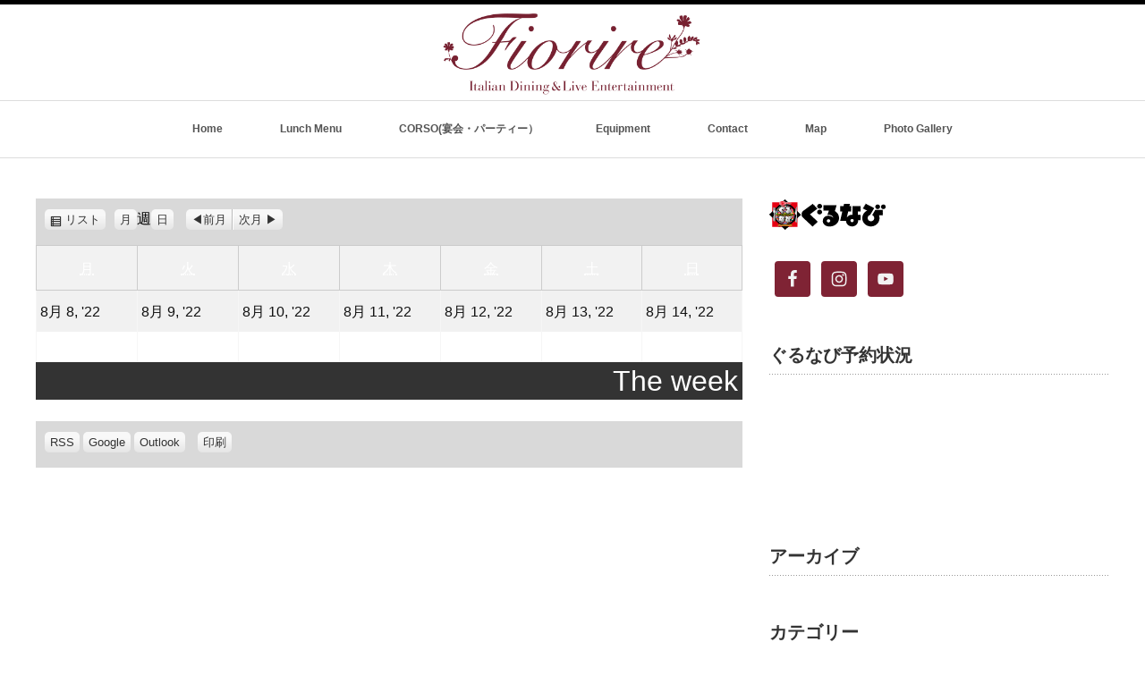

--- FILE ---
content_type: text/html; charset=UTF-8
request_url: https://fiorire.tokyo/my-calendar/?time=week&dy=08&month=08&yr=2022&cid=mc-30c031f3e51e7c50e805261ec0b01b82
body_size: 50311
content:
<!DOCTYPE html PUBLIC "-//W3C//DTD XHTML 1.1//EN" "http://www.w3.org/TR/xhtml11/DTD/xhtml11.dtd">
<!--[if lt IE 9]><html xmlns="http://www.w3.org/1999/xhtml" class="ie"><![endif]-->
<!--[if (gt IE 9)|!(IE)]><!--><html xmlns="http://www.w3.org/1999/xhtml"><!--<![endif]-->
<head profile="http://gmpg.org/xfn/11">
<meta http-equiv="Content-Type" content="text/html; charset=UTF-8" />
<meta http-equiv="X-UA-Compatible" content="IE=edge,chrome=1" />
<meta name="viewport" content="width=device-width" />

<meta name="description" content="..." />

<link rel="alternate" type="application/rss+xml" title="東京・市ヶ谷・麹町のイタリアンダイニング「Fiorireフィオリーレ」 RSS Feed" href="https://fiorire.tokyo/feed/" />
<link rel="alternate" type="application/atom+xml" title="東京・市ヶ谷・麹町のイタリアンダイニング「Fiorireフィオリーレ」 Atom Feed" href="https://fiorire.tokyo/feed/atom/" /> 
<link rel="pingback" href="https://fiorire.tokyo/wp/xmlrpc.php" />

 

		<!-- All in One SEO 4.4.1 - aioseo.com -->
		<title>My Calendar - 東京・市ヶ谷・麹町のイタリアンダイニング「Fiorireフィオリーレ」</title>
		<meta name="description" content="東京・市ヶ谷・麹町のイタリアンダイニング「Fiorireフィオリーレ」のライブスケジュール" />
		<meta name="robots" content="max-image-preview:large" />
		<link rel="canonical" href="https://fiorire.tokyo/my-calendar/" />
		<meta name="generator" content="All in One SEO (AIOSEO) 4.4.1" />
		<meta property="og:locale" content="ja_JP" />
		<meta property="og:site_name" content="東京・市ヶ谷・麹町のイタリアンダイニング「Fiorireフィオリーレ」 - Italian Dining &amp; Live Entertainment" />
		<meta property="og:type" content="article" />
		<meta property="og:title" content="My Calendar - 東京・市ヶ谷・麹町のイタリアンダイニング「Fiorireフィオリーレ」" />
		<meta property="og:description" content="東京・市ヶ谷・麹町のイタリアンダイニング「Fiorireフィオリーレ」のライブスケジュール" />
		<meta property="og:url" content="https://fiorire.tokyo/my-calendar/" />
		<meta property="article:published_time" content="2015-05-07T04:44:25+00:00" />
		<meta property="article:modified_time" content="2015-05-07T04:44:25+00:00" />
		<meta name="twitter:card" content="summary_large_image" />
		<meta name="twitter:title" content="My Calendar - 東京・市ヶ谷・麹町のイタリアンダイニング「Fiorireフィオリーレ」" />
		<meta name="twitter:description" content="東京・市ヶ谷・麹町のイタリアンダイニング「Fiorireフィオリーレ」のライブスケジュール" />
		<script type="application/ld+json" class="aioseo-schema">
			{"@context":"https:\/\/schema.org","@graph":[{"@type":"BreadcrumbList","@id":"https:\/\/fiorire.tokyo\/my-calendar\/#breadcrumblist","itemListElement":[{"@type":"ListItem","@id":"https:\/\/fiorire.tokyo\/#listItem","position":1,"item":{"@type":"WebPage","@id":"https:\/\/fiorire.tokyo\/","name":"\u30db\u30fc\u30e0","description":"\u6771\u4eac\u30fb\u5e02\u30f6\u8c37\u30fb\u9eb9\u753a\u306e\u30a4\u30bf\u30ea\u30a2\u30f3\u30c0\u30a4\u30cb\u30f3\u30b0\u300cFiorire\u30d5\u30a3\u30aa\u30ea\u30fc\u30ec\u300d\u301c \u30ab\u30b8\u30e5\u30a2\u30eb\u306a\u30a4\u30bf\u30ea\u30a2\u30f3\u3068\u30a4\u30bf\u30ea\u30a2\u5404\u5730\u306e\u30ef\u30a4\u30f3\u3092\u304a\u697d\u3057\u307f\u3044\u305f\u3060\u3051\u307e\u3059\u3002\u30e9\u30a4\u30d6\u3084\u30d1\u30fc\u30c6\u30a3\u306e\u3054\u4e88\u7d04\u306f\u968f\u6642\u627f\u3063\u3066\u304a\u308a\u307e\u3059\u3002","url":"https:\/\/fiorire.tokyo\/"},"nextItem":"https:\/\/fiorire.tokyo\/my-calendar\/#listItem"},{"@type":"ListItem","@id":"https:\/\/fiorire.tokyo\/my-calendar\/#listItem","position":2,"item":{"@type":"WebPage","@id":"https:\/\/fiorire.tokyo\/my-calendar\/","name":"My Calendar","description":"\u6771\u4eac\u30fb\u5e02\u30f6\u8c37\u30fb\u9eb9\u753a\u306e\u30a4\u30bf\u30ea\u30a2\u30f3\u30c0\u30a4\u30cb\u30f3\u30b0\u300cFiorire\u30d5\u30a3\u30aa\u30ea\u30fc\u30ec\u300d\u306e\u30e9\u30a4\u30d6\u30b9\u30b1\u30b8\u30e5\u30fc\u30eb","url":"https:\/\/fiorire.tokyo\/my-calendar\/"},"previousItem":"https:\/\/fiorire.tokyo\/#listItem"}]},{"@type":"Organization","@id":"https:\/\/fiorire.tokyo\/#organization","name":"\u6771\u4eac\u30fb\u5e02\u30f6\u8c37\u30fb\u9eb9\u753a\u306e\u30a4\u30bf\u30ea\u30a2\u30f3\u30c0\u30a4\u30cb\u30f3\u30b0\u300cFiorire\u30d5\u30a3\u30aa\u30ea\u30fc\u30ec\u300d","url":"https:\/\/fiorire.tokyo\/"},{"@type":"WebPage","@id":"https:\/\/fiorire.tokyo\/my-calendar\/#webpage","url":"https:\/\/fiorire.tokyo\/my-calendar\/","name":"My Calendar - \u6771\u4eac\u30fb\u5e02\u30f6\u8c37\u30fb\u9eb9\u753a\u306e\u30a4\u30bf\u30ea\u30a2\u30f3\u30c0\u30a4\u30cb\u30f3\u30b0\u300cFiorire\u30d5\u30a3\u30aa\u30ea\u30fc\u30ec\u300d","description":"\u6771\u4eac\u30fb\u5e02\u30f6\u8c37\u30fb\u9eb9\u753a\u306e\u30a4\u30bf\u30ea\u30a2\u30f3\u30c0\u30a4\u30cb\u30f3\u30b0\u300cFiorire\u30d5\u30a3\u30aa\u30ea\u30fc\u30ec\u300d\u306e\u30e9\u30a4\u30d6\u30b9\u30b1\u30b8\u30e5\u30fc\u30eb","inLanguage":"ja","isPartOf":{"@id":"https:\/\/fiorire.tokyo\/#website"},"breadcrumb":{"@id":"https:\/\/fiorire.tokyo\/my-calendar\/#breadcrumblist"},"datePublished":"2015-05-07T04:44:25+09:00","dateModified":"2015-05-07T04:44:25+09:00"},{"@type":"WebSite","@id":"https:\/\/fiorire.tokyo\/#website","url":"https:\/\/fiorire.tokyo\/","name":"\u6771\u4eac\u30fb\u5e02\u30f6\u8c37\u30fb\u9eb9\u753a\u306e\u30a4\u30bf\u30ea\u30a2\u30f3\u30c0\u30a4\u30cb\u30f3\u30b0\u300cFiorire\u30d5\u30a3\u30aa\u30ea\u30fc\u30ec\u300d","description":"Italian Dining & Live Entertainment","inLanguage":"ja","publisher":{"@id":"https:\/\/fiorire.tokyo\/#organization"}}]}
		</script>
		<!-- All in One SEO -->

<link rel='dns-prefetch' href='//assets.pinterest.com' />
<link rel='dns-prefetch' href='//s0.wp.com' />
<link rel='dns-prefetch' href='//secure.gravatar.com' />
<script type="text/javascript">
window._wpemojiSettings = {"baseUrl":"https:\/\/s.w.org\/images\/core\/emoji\/14.0.0\/72x72\/","ext":".png","svgUrl":"https:\/\/s.w.org\/images\/core\/emoji\/14.0.0\/svg\/","svgExt":".svg","source":{"concatemoji":"https:\/\/fiorire.tokyo\/wp\/wp-includes\/js\/wp-emoji-release.min.js?ver=6.2.8"}};
/*! This file is auto-generated */
!function(e,a,t){var n,r,o,i=a.createElement("canvas"),p=i.getContext&&i.getContext("2d");function s(e,t){p.clearRect(0,0,i.width,i.height),p.fillText(e,0,0);e=i.toDataURL();return p.clearRect(0,0,i.width,i.height),p.fillText(t,0,0),e===i.toDataURL()}function c(e){var t=a.createElement("script");t.src=e,t.defer=t.type="text/javascript",a.getElementsByTagName("head")[0].appendChild(t)}for(o=Array("flag","emoji"),t.supports={everything:!0,everythingExceptFlag:!0},r=0;r<o.length;r++)t.supports[o[r]]=function(e){if(p&&p.fillText)switch(p.textBaseline="top",p.font="600 32px Arial",e){case"flag":return s("\ud83c\udff3\ufe0f\u200d\u26a7\ufe0f","\ud83c\udff3\ufe0f\u200b\u26a7\ufe0f")?!1:!s("\ud83c\uddfa\ud83c\uddf3","\ud83c\uddfa\u200b\ud83c\uddf3")&&!s("\ud83c\udff4\udb40\udc67\udb40\udc62\udb40\udc65\udb40\udc6e\udb40\udc67\udb40\udc7f","\ud83c\udff4\u200b\udb40\udc67\u200b\udb40\udc62\u200b\udb40\udc65\u200b\udb40\udc6e\u200b\udb40\udc67\u200b\udb40\udc7f");case"emoji":return!s("\ud83e\udef1\ud83c\udffb\u200d\ud83e\udef2\ud83c\udfff","\ud83e\udef1\ud83c\udffb\u200b\ud83e\udef2\ud83c\udfff")}return!1}(o[r]),t.supports.everything=t.supports.everything&&t.supports[o[r]],"flag"!==o[r]&&(t.supports.everythingExceptFlag=t.supports.everythingExceptFlag&&t.supports[o[r]]);t.supports.everythingExceptFlag=t.supports.everythingExceptFlag&&!t.supports.flag,t.DOMReady=!1,t.readyCallback=function(){t.DOMReady=!0},t.supports.everything||(n=function(){t.readyCallback()},a.addEventListener?(a.addEventListener("DOMContentLoaded",n,!1),e.addEventListener("load",n,!1)):(e.attachEvent("onload",n),a.attachEvent("onreadystatechange",function(){"complete"===a.readyState&&t.readyCallback()})),(e=t.source||{}).concatemoji?c(e.concatemoji):e.wpemoji&&e.twemoji&&(c(e.twemoji),c(e.wpemoji)))}(window,document,window._wpemojiSettings);
</script>
<style type="text/css">
img.wp-smiley,
img.emoji {
	display: inline !important;
	border: none !important;
	box-shadow: none !important;
	height: 1em !important;
	width: 1em !important;
	margin: 0 0.07em !important;
	vertical-align: -0.1em !important;
	background: none !important;
	padding: 0 !important;
}
</style>
	<link rel='stylesheet' id='twb-open-sans-css' href='https://fonts.googleapis.com/css?family=Open+Sans%3A300%2C400%2C500%2C600%2C700%2C800&#038;display=swap&#038;ver=6.2.8' type='text/css' media='all' />
<link rel='stylesheet' id='twbbwg-global-css' href='https://fiorire.tokyo/wp/wp-content/plugins/photo-gallery/booster/assets/css/global.css?ver=1.0.0' type='text/css' media='all' />
<link rel='stylesheet' id='sbi_styles-css' href='https://fiorire.tokyo/wp/wp-content/plugins/instagram-feed/css/sbi-styles.min.css?ver=6.2.7' type='text/css' media='all' />
<link rel='stylesheet' id='wp-block-library-css' href='https://fiorire.tokyo/wp/wp-includes/css/dist/block-library/style.min.css?ver=6.2.8' type='text/css' media='all' />
<link rel='stylesheet' id='classic-theme-styles-css' href='https://fiorire.tokyo/wp/wp-includes/css/classic-themes.min.css?ver=6.2.8' type='text/css' media='all' />
<style id='global-styles-inline-css' type='text/css'>
body{--wp--preset--color--black: #000000;--wp--preset--color--cyan-bluish-gray: #abb8c3;--wp--preset--color--white: #ffffff;--wp--preset--color--pale-pink: #f78da7;--wp--preset--color--vivid-red: #cf2e2e;--wp--preset--color--luminous-vivid-orange: #ff6900;--wp--preset--color--luminous-vivid-amber: #fcb900;--wp--preset--color--light-green-cyan: #7bdcb5;--wp--preset--color--vivid-green-cyan: #00d084;--wp--preset--color--pale-cyan-blue: #8ed1fc;--wp--preset--color--vivid-cyan-blue: #0693e3;--wp--preset--color--vivid-purple: #9b51e0;--wp--preset--gradient--vivid-cyan-blue-to-vivid-purple: linear-gradient(135deg,rgba(6,147,227,1) 0%,rgb(155,81,224) 100%);--wp--preset--gradient--light-green-cyan-to-vivid-green-cyan: linear-gradient(135deg,rgb(122,220,180) 0%,rgb(0,208,130) 100%);--wp--preset--gradient--luminous-vivid-amber-to-luminous-vivid-orange: linear-gradient(135deg,rgba(252,185,0,1) 0%,rgba(255,105,0,1) 100%);--wp--preset--gradient--luminous-vivid-orange-to-vivid-red: linear-gradient(135deg,rgba(255,105,0,1) 0%,rgb(207,46,46) 100%);--wp--preset--gradient--very-light-gray-to-cyan-bluish-gray: linear-gradient(135deg,rgb(238,238,238) 0%,rgb(169,184,195) 100%);--wp--preset--gradient--cool-to-warm-spectrum: linear-gradient(135deg,rgb(74,234,220) 0%,rgb(151,120,209) 20%,rgb(207,42,186) 40%,rgb(238,44,130) 60%,rgb(251,105,98) 80%,rgb(254,248,76) 100%);--wp--preset--gradient--blush-light-purple: linear-gradient(135deg,rgb(255,206,236) 0%,rgb(152,150,240) 100%);--wp--preset--gradient--blush-bordeaux: linear-gradient(135deg,rgb(254,205,165) 0%,rgb(254,45,45) 50%,rgb(107,0,62) 100%);--wp--preset--gradient--luminous-dusk: linear-gradient(135deg,rgb(255,203,112) 0%,rgb(199,81,192) 50%,rgb(65,88,208) 100%);--wp--preset--gradient--pale-ocean: linear-gradient(135deg,rgb(255,245,203) 0%,rgb(182,227,212) 50%,rgb(51,167,181) 100%);--wp--preset--gradient--electric-grass: linear-gradient(135deg,rgb(202,248,128) 0%,rgb(113,206,126) 100%);--wp--preset--gradient--midnight: linear-gradient(135deg,rgb(2,3,129) 0%,rgb(40,116,252) 100%);--wp--preset--duotone--dark-grayscale: url('#wp-duotone-dark-grayscale');--wp--preset--duotone--grayscale: url('#wp-duotone-grayscale');--wp--preset--duotone--purple-yellow: url('#wp-duotone-purple-yellow');--wp--preset--duotone--blue-red: url('#wp-duotone-blue-red');--wp--preset--duotone--midnight: url('#wp-duotone-midnight');--wp--preset--duotone--magenta-yellow: url('#wp-duotone-magenta-yellow');--wp--preset--duotone--purple-green: url('#wp-duotone-purple-green');--wp--preset--duotone--blue-orange: url('#wp-duotone-blue-orange');--wp--preset--font-size--small: 13px;--wp--preset--font-size--medium: 20px;--wp--preset--font-size--large: 36px;--wp--preset--font-size--x-large: 42px;--wp--preset--spacing--20: 0.44rem;--wp--preset--spacing--30: 0.67rem;--wp--preset--spacing--40: 1rem;--wp--preset--spacing--50: 1.5rem;--wp--preset--spacing--60: 2.25rem;--wp--preset--spacing--70: 3.38rem;--wp--preset--spacing--80: 5.06rem;--wp--preset--shadow--natural: 6px 6px 9px rgba(0, 0, 0, 0.2);--wp--preset--shadow--deep: 12px 12px 50px rgba(0, 0, 0, 0.4);--wp--preset--shadow--sharp: 6px 6px 0px rgba(0, 0, 0, 0.2);--wp--preset--shadow--outlined: 6px 6px 0px -3px rgba(255, 255, 255, 1), 6px 6px rgba(0, 0, 0, 1);--wp--preset--shadow--crisp: 6px 6px 0px rgba(0, 0, 0, 1);}:where(.is-layout-flex){gap: 0.5em;}body .is-layout-flow > .alignleft{float: left;margin-inline-start: 0;margin-inline-end: 2em;}body .is-layout-flow > .alignright{float: right;margin-inline-start: 2em;margin-inline-end: 0;}body .is-layout-flow > .aligncenter{margin-left: auto !important;margin-right: auto !important;}body .is-layout-constrained > .alignleft{float: left;margin-inline-start: 0;margin-inline-end: 2em;}body .is-layout-constrained > .alignright{float: right;margin-inline-start: 2em;margin-inline-end: 0;}body .is-layout-constrained > .aligncenter{margin-left: auto !important;margin-right: auto !important;}body .is-layout-constrained > :where(:not(.alignleft):not(.alignright):not(.alignfull)){max-width: var(--wp--style--global--content-size);margin-left: auto !important;margin-right: auto !important;}body .is-layout-constrained > .alignwide{max-width: var(--wp--style--global--wide-size);}body .is-layout-flex{display: flex;}body .is-layout-flex{flex-wrap: wrap;align-items: center;}body .is-layout-flex > *{margin: 0;}:where(.wp-block-columns.is-layout-flex){gap: 2em;}.has-black-color{color: var(--wp--preset--color--black) !important;}.has-cyan-bluish-gray-color{color: var(--wp--preset--color--cyan-bluish-gray) !important;}.has-white-color{color: var(--wp--preset--color--white) !important;}.has-pale-pink-color{color: var(--wp--preset--color--pale-pink) !important;}.has-vivid-red-color{color: var(--wp--preset--color--vivid-red) !important;}.has-luminous-vivid-orange-color{color: var(--wp--preset--color--luminous-vivid-orange) !important;}.has-luminous-vivid-amber-color{color: var(--wp--preset--color--luminous-vivid-amber) !important;}.has-light-green-cyan-color{color: var(--wp--preset--color--light-green-cyan) !important;}.has-vivid-green-cyan-color{color: var(--wp--preset--color--vivid-green-cyan) !important;}.has-pale-cyan-blue-color{color: var(--wp--preset--color--pale-cyan-blue) !important;}.has-vivid-cyan-blue-color{color: var(--wp--preset--color--vivid-cyan-blue) !important;}.has-vivid-purple-color{color: var(--wp--preset--color--vivid-purple) !important;}.has-black-background-color{background-color: var(--wp--preset--color--black) !important;}.has-cyan-bluish-gray-background-color{background-color: var(--wp--preset--color--cyan-bluish-gray) !important;}.has-white-background-color{background-color: var(--wp--preset--color--white) !important;}.has-pale-pink-background-color{background-color: var(--wp--preset--color--pale-pink) !important;}.has-vivid-red-background-color{background-color: var(--wp--preset--color--vivid-red) !important;}.has-luminous-vivid-orange-background-color{background-color: var(--wp--preset--color--luminous-vivid-orange) !important;}.has-luminous-vivid-amber-background-color{background-color: var(--wp--preset--color--luminous-vivid-amber) !important;}.has-light-green-cyan-background-color{background-color: var(--wp--preset--color--light-green-cyan) !important;}.has-vivid-green-cyan-background-color{background-color: var(--wp--preset--color--vivid-green-cyan) !important;}.has-pale-cyan-blue-background-color{background-color: var(--wp--preset--color--pale-cyan-blue) !important;}.has-vivid-cyan-blue-background-color{background-color: var(--wp--preset--color--vivid-cyan-blue) !important;}.has-vivid-purple-background-color{background-color: var(--wp--preset--color--vivid-purple) !important;}.has-black-border-color{border-color: var(--wp--preset--color--black) !important;}.has-cyan-bluish-gray-border-color{border-color: var(--wp--preset--color--cyan-bluish-gray) !important;}.has-white-border-color{border-color: var(--wp--preset--color--white) !important;}.has-pale-pink-border-color{border-color: var(--wp--preset--color--pale-pink) !important;}.has-vivid-red-border-color{border-color: var(--wp--preset--color--vivid-red) !important;}.has-luminous-vivid-orange-border-color{border-color: var(--wp--preset--color--luminous-vivid-orange) !important;}.has-luminous-vivid-amber-border-color{border-color: var(--wp--preset--color--luminous-vivid-amber) !important;}.has-light-green-cyan-border-color{border-color: var(--wp--preset--color--light-green-cyan) !important;}.has-vivid-green-cyan-border-color{border-color: var(--wp--preset--color--vivid-green-cyan) !important;}.has-pale-cyan-blue-border-color{border-color: var(--wp--preset--color--pale-cyan-blue) !important;}.has-vivid-cyan-blue-border-color{border-color: var(--wp--preset--color--vivid-cyan-blue) !important;}.has-vivid-purple-border-color{border-color: var(--wp--preset--color--vivid-purple) !important;}.has-vivid-cyan-blue-to-vivid-purple-gradient-background{background: var(--wp--preset--gradient--vivid-cyan-blue-to-vivid-purple) !important;}.has-light-green-cyan-to-vivid-green-cyan-gradient-background{background: var(--wp--preset--gradient--light-green-cyan-to-vivid-green-cyan) !important;}.has-luminous-vivid-amber-to-luminous-vivid-orange-gradient-background{background: var(--wp--preset--gradient--luminous-vivid-amber-to-luminous-vivid-orange) !important;}.has-luminous-vivid-orange-to-vivid-red-gradient-background{background: var(--wp--preset--gradient--luminous-vivid-orange-to-vivid-red) !important;}.has-very-light-gray-to-cyan-bluish-gray-gradient-background{background: var(--wp--preset--gradient--very-light-gray-to-cyan-bluish-gray) !important;}.has-cool-to-warm-spectrum-gradient-background{background: var(--wp--preset--gradient--cool-to-warm-spectrum) !important;}.has-blush-light-purple-gradient-background{background: var(--wp--preset--gradient--blush-light-purple) !important;}.has-blush-bordeaux-gradient-background{background: var(--wp--preset--gradient--blush-bordeaux) !important;}.has-luminous-dusk-gradient-background{background: var(--wp--preset--gradient--luminous-dusk) !important;}.has-pale-ocean-gradient-background{background: var(--wp--preset--gradient--pale-ocean) !important;}.has-electric-grass-gradient-background{background: var(--wp--preset--gradient--electric-grass) !important;}.has-midnight-gradient-background{background: var(--wp--preset--gradient--midnight) !important;}.has-small-font-size{font-size: var(--wp--preset--font-size--small) !important;}.has-medium-font-size{font-size: var(--wp--preset--font-size--medium) !important;}.has-large-font-size{font-size: var(--wp--preset--font-size--large) !important;}.has-x-large-font-size{font-size: var(--wp--preset--font-size--x-large) !important;}
.wp-block-navigation a:where(:not(.wp-element-button)){color: inherit;}
:where(.wp-block-columns.is-layout-flex){gap: 2em;}
.wp-block-pullquote{font-size: 1.5em;line-height: 1.6;}
</style>
<link rel='stylesheet' id='contact-form-7-css' href='https://fiorire.tokyo/wp/wp-content/plugins/contact-form-7/includes/css/styles.css?ver=5.7.7' type='text/css' media='all' />
<link rel='stylesheet' id='dashicons-css' href='https://fiorire.tokyo/wp/wp-includes/css/dashicons.min.css?ver=6.2.8' type='text/css' media='all' />
<link rel='stylesheet' id='my-calendar-reset-css' href='https://fiorire.tokyo/wp/wp-content/plugins/my-calendar/css/reset.css?ver=6.2.8' type='text/css' media='all' />
<link rel='stylesheet' id='my-calendar-style-css' href='https://fiorire.tokyo/wp/wp-content/plugins/my-calendar/styles/twentyfifteen.css?ver=6.2.8' type='text/css' media='all' />
<link rel='stylesheet' id='bwg_fonts-css' href='https://fiorire.tokyo/wp/wp-content/plugins/photo-gallery/css/bwg-fonts/fonts.css?ver=0.0.1' type='text/css' media='all' />
<link rel='stylesheet' id='sumoselect-css' href='https://fiorire.tokyo/wp/wp-content/plugins/photo-gallery/css/sumoselect.min.css?ver=3.4.6' type='text/css' media='all' />
<link rel='stylesheet' id='mCustomScrollbar-css' href='https://fiorire.tokyo/wp/wp-content/plugins/photo-gallery/css/jquery.mCustomScrollbar.min.css?ver=3.1.5' type='text/css' media='all' />
<link rel='stylesheet' id='bwg_frontend-css' href='https://fiorire.tokyo/wp/wp-content/plugins/photo-gallery/css/styles.min.css?ver=1.8.19' type='text/css' media='all' />
<link rel='stylesheet' id='simple-social-icons-font-css' href='https://fiorire.tokyo/wp/wp-content/plugins/simple-social-icons/css/style.css?ver=3.0.2' type='text/css' media='all' />
<!-- Inline jetpack_facebook_likebox -->
<style id='jetpack_facebook_likebox-inline-css' type='text/css'>
.widget_facebook_likebox {
	overflow: hidden;
}

</style>
<link rel='stylesheet' id='jetpack_css-css' href='https://fiorire.tokyo/wp/wp-content/plugins/jetpack/css/jetpack.css?ver=5.1.4' type='text/css' media='all' />
<script>if (document.location.protocol != "https:") {document.location = document.URL.replace(/^http:/i, "https:");}</script><script type='text/javascript' src='https://fiorire.tokyo/wp/wp-includes/js/jquery/jquery.min.js?ver=3.6.4' id='jquery-core-js'></script>
<script type='text/javascript' src='https://fiorire.tokyo/wp/wp-includes/js/jquery/jquery-migrate.min.js?ver=3.4.0' id='jquery-migrate-js'></script>
<script type='text/javascript' src='https://fiorire.tokyo/wp/wp-content/plugins/photo-gallery/booster/assets/js/circle-progress.js?ver=1.2.2' id='twbbwg-circle-js'></script>
<script type='text/javascript' id='twbbwg-global-js-extra'>
/* <![CDATA[ */
var twb = {"nonce":"d0e00a811a","ajax_url":"https:\/\/fiorire.tokyo\/wp\/wp-admin\/admin-ajax.php","plugin_url":"https:\/\/fiorire.tokyo\/wp\/wp-content\/plugins\/photo-gallery\/booster","href":"https:\/\/fiorire.tokyo\/wp\/wp-admin\/admin.php?page=twbbwg_photo-gallery"};
var twb = {"nonce":"d0e00a811a","ajax_url":"https:\/\/fiorire.tokyo\/wp\/wp-admin\/admin-ajax.php","plugin_url":"https:\/\/fiorire.tokyo\/wp\/wp-content\/plugins\/photo-gallery\/booster","href":"https:\/\/fiorire.tokyo\/wp\/wp-admin\/admin.php?page=twbbwg_photo-gallery"};
/* ]]> */
</script>
<script type='text/javascript' src='https://fiorire.tokyo/wp/wp-content/plugins/photo-gallery/booster/assets/js/global.js?ver=1.0.0' id='twbbwg-global-js'></script>
<script type='text/javascript' src='https://fiorire.tokyo/wp/wp-content/plugins/photo-gallery/js/jquery.sumoselect.min.js?ver=3.4.6' id='sumoselect-js'></script>
<script type='text/javascript' src='https://fiorire.tokyo/wp/wp-content/plugins/photo-gallery/js/tocca.min.js?ver=2.0.9' id='bwg_mobile-js'></script>
<script type='text/javascript' src='https://fiorire.tokyo/wp/wp-content/plugins/photo-gallery/js/jquery.mCustomScrollbar.concat.min.js?ver=3.1.5' id='mCustomScrollbar-js'></script>
<script type='text/javascript' src='https://fiorire.tokyo/wp/wp-content/plugins/photo-gallery/js/jquery.fullscreen.min.js?ver=0.6.0' id='jquery-fullscreen-js'></script>
<script type='text/javascript' id='bwg_frontend-js-extra'>
/* <![CDATA[ */
var bwg_objectsL10n = {"bwg_field_required":"\u30d5\u30a3\u30fc\u30eb\u30c9\u306f\u5fc5\u9808\u3067\u3059\u3002","bwg_mail_validation":"\u3053\u308c\u306f\u6709\u52b9\u306a\u30e1\u30fc\u30eb\u30a2\u30c9\u30ec\u30b9\u3067\u306f\u3042\u308a\u307e\u305b\u3093\u3002","bwg_search_result":"\u691c\u7d22\u306b\u4e00\u81f4\u3059\u308b\u753b\u50cf\u304c\u3042\u308a\u307e\u305b\u3093\u3002","bwg_select_tag":"Select Tag","bwg_order_by":"Order By","bwg_search":"\u691c\u7d22","bwg_show_ecommerce":"Show Ecommerce","bwg_hide_ecommerce":"Hide Ecommerce","bwg_show_comments":"\u30b3\u30e1\u30f3\u30c8\u3092\u8868\u793a","bwg_hide_comments":"\u30b3\u30e1\u30f3\u30c8\u3092\u975e\u8868\u793a\u306b\u3057\u307e\u3059","bwg_restore":"\u5fa9\u5143\u3057\u307e\u3059","bwg_maximize":"\u6700\u5927\u5316\u3057\u307e\u3059","bwg_fullscreen":"\u30d5\u30eb\u30b9\u30af\u30ea\u30fc\u30f3","bwg_exit_fullscreen":"\u30d5\u30eb\u30b9\u30af\u30ea\u30fc\u30f3\u3092\u7d42\u4e86\u3057\u307e\u3059","bwg_search_tag":"SEARCH...","bwg_tag_no_match":"No tags found","bwg_all_tags_selected":"All tags selected","bwg_tags_selected":"tags selected","play":"\u518d\u751f","pause":"\u4e00\u6642\u505c\u6b62\u3057\u307e\u3059","is_pro":"","bwg_play":"\u518d\u751f","bwg_pause":"\u4e00\u6642\u505c\u6b62\u3057\u307e\u3059","bwg_hide_info":"\u60c5\u5831\u3092\u96a0\u3059","bwg_show_info":"\u60c5\u5831\u3092\u8868\u793a\u3057\u307e\u3059","bwg_hide_rating":"Hide rating","bwg_show_rating":"Show rating","ok":"Ok","cancel":"Cancel","select_all":"Select all","lazy_load":"0","lazy_loader":"https:\/\/fiorire.tokyo\/wp\/wp-content\/plugins\/photo-gallery\/images\/ajax_loader.png","front_ajax":"0","bwg_tag_see_all":"see all tags","bwg_tag_see_less":"see less tags"};
/* ]]> */
</script>
<script type='text/javascript' src='https://fiorire.tokyo/wp/wp-content/plugins/photo-gallery/js/scripts.min.js?ver=1.8.19' id='bwg_frontend-js'></script>
<link rel="https://api.w.org/" href="https://fiorire.tokyo/wp-json/" /><link rel="alternate" type="application/json" href="https://fiorire.tokyo/wp-json/wp/v2/pages/198" /><link rel='shortlink' href='https://wp.me/P69Jlb-3c' />
<link rel="alternate" type="application/json+oembed" href="https://fiorire.tokyo/wp-json/oembed/1.0/embed?url=https%3A%2F%2Ffiorire.tokyo%2Fmy-calendar%2F" />
<link rel="alternate" type="text/xml+oembed" href="https://fiorire.tokyo/wp-json/oembed/1.0/embed?url=https%3A%2F%2Ffiorire.tokyo%2Fmy-calendar%2F&#038;format=xml" />

<style type="text/css">
<!--
/* Styles by My Calendar - Joseph C Dolson http://www.joedolson.com/ */

.mc-main .mc_mc_general .event-title, .mc-main .mc_mc_general .event-title a { background: #24806f; color: #ffffff; }
.mc-main .mc_mc_general .event-title a:hover, .mc-main .mc_mc_general .event-title a:focus { background: #004d3c;}
.mc-main .mc_mc_ .event-title, .mc-main .mc_mc_ .event-title a { background: #dd3333; color: #ffffff; }
.mc-main .mc_mc_ .event-title a:hover, .mc-main .mc_mc_ .event-title a:focus { background: #aa0000;}
.mc-main .mc_mc_ .event-title, .mc-main .mc_mc_ .event-title a { background: #7f2334; color: #ffffff; }
.mc-main .mc_mc_ .event-title a:hover, .mc-main .mc_mc_ .event-title a:focus { background: #4c0001;}
.mc-main .mc_mc_ .event-title, .mc-main .mc_mc_ .event-title a { background: #1e73be; color: #ffffff; }
.mc-main .mc_mc_ .event-title a:hover, .mc-main .mc_mc_ .event-title a:focus { background: #00408b;}
.mc-main .mc_mc_ .event-title, .mc-main .mc_mc_ .event-title a { background: #eeee22; color: #000000; }
.mc-main .mc_mc_ .event-title a:hover, .mc-main .mc_mc_ .event-title a:focus { background: #ffff55;}
.mc-event-visible {
	display: block!important;
}
.mc-main {--primary-dark: #313233; --primary-light: #fff; --secondary-light: #fff; --secondary-dark: #000; --highlight-dark: #666; --highlight-light: #efefef; }
-->
</style>    <script type="text/javascript">
    (function(){
            var t = function(){
                window._pt_sp_2 = [];
                _pt_sp_2.push('setAccount,586c7c26');
                var _protocol = (("https:" == document.location.protocol) ? " https://" : " http://");
                (function() {
                    var atag = document.createElement('script'); atag.type = 'text/javascript'; atag.async = true;
                    atag.src = _protocol + 'js.ptengine.com/pta.js';
                    var stag = document.createElement('script'); stag.type = 'text/javascript'; stag.async = true;
                    stag.src = _protocol + 'js.ptengine.com/pts.js';
                    var s = document.getElementsByTagName('script')[0]; 
                    s.parentNode.insertBefore(atag, s);s.parentNode.insertBefore(stag, s);
                })();
            }
            if(window.attachEvent){
                window.attachEvent("onload",t);
            }else if(window.addEventListener){
                window.addEventListener("load",t,false);
            }else{
                t();
            }
        })();
    </script>

<link rel='dns-prefetch' href='//v0.wordpress.com'>
<link rel='dns-prefetch' href='//i0.wp.com'>
<link rel='dns-prefetch' href='//i1.wp.com'>
<link rel='dns-prefetch' href='//i2.wp.com'>
<link rel='dns-prefetch' href='//s0.wp.com'>
<link rel='dns-prefetch' href='//s1.wp.com'>
<link rel='dns-prefetch' href='//s2.wp.com'>
<link rel='dns-prefetch' href='//0.gravatar.com'>
<link rel='dns-prefetch' href='//1.gravatar.com'>
<link rel='dns-prefetch' href='//2.gravatar.com'>
<style type='text/css'>img#wpstats{display:none}</style><style>.simplemap img{max-width:none !important;padding:0 !important;margin:0 !important;}.staticmap,.staticmap img{max-width:100% !important;height:auto !important;}.simplemap .simplemap-content{display:none;}</style>
<script>var google_map_api_key = "AIzaSyA_YOvOHEs5zXpq49yYXq02hJ_UYWFdzS4";</script><link rel="icon" href="https://i1.wp.com/fiorire.tokyo/wp/wp-content/uploads/2015/04/white-red200.png?fit=32%2C32&#038;ssl=1" sizes="32x32" />
<link rel="icon" href="https://i1.wp.com/fiorire.tokyo/wp/wp-content/uploads/2015/04/white-red200.png?fit=192%2C192&#038;ssl=1" sizes="192x192" />
<link rel="apple-touch-icon" href="https://i1.wp.com/fiorire.tokyo/wp/wp-content/uploads/2015/04/white-red200.png?fit=180%2C180&#038;ssl=1" />
<meta name="msapplication-TileImage" content="https://i1.wp.com/fiorire.tokyo/wp/wp-content/uploads/2015/04/white-red200.png?fit=200%2C200&#038;ssl=1" />

<link rel="stylesheet" href="https://fiorire.tokyo/wp/wp-content/themes/luxe_tcd022/style.css?ver=1.2" type="text/css" />
<link rel="stylesheet" href="https://fiorire.tokyo/wp/wp-content/themes/luxe_tcd022/comment-style.css?ver=1.2" type="text/css" />

<link rel="stylesheet" media="screen and (min-width:641px)" href="https://fiorire.tokyo/wp/wp-content/themes/luxe_tcd022/style_pc.css?ver=1.2" type="text/css" />
<link rel="stylesheet" media="screen and (max-width:640px)" href="https://fiorire.tokyo/wp/wp-content/themes/luxe_tcd022/style_sp.css?ver=1.2" type="text/css" />

<link rel="stylesheet" href="https://fiorire.tokyo/wp/wp-content/themes/luxe_tcd022/japanese.css?ver=1.2" type="text/css" />

<script type="text/javascript" src="https://fiorire.tokyo/wp/wp-content/themes/luxe_tcd022/js/jscript.js?ver=1.2"></script>
<script type="text/javascript" src="https://fiorire.tokyo/wp/wp-content/themes/luxe_tcd022/js/scroll.js?ver=1.2"></script>
<script type="text/javascript" src="https://fiorire.tokyo/wp/wp-content/themes/luxe_tcd022/js/comment.js?ver=1.2"></script>
<script type="text/javascript" src="https://fiorire.tokyo/wp/wp-content/themes/luxe_tcd022/js/rollover.js?ver=1.2"></script>
<!--[if lt IE 9]>
<link id="stylesheet" rel="stylesheet" href="https://fiorire.tokyo/wp/wp-content/themes/luxe_tcd022/style_pc.css?ver=1.2" type="text/css" />
<script type="text/javascript" src="https://fiorire.tokyo/wp/wp-content/themes/luxe_tcd022/js/ie.js?ver=1.2"></script>
<link rel="stylesheet" href="https://fiorire.tokyo/wp/wp-content/themes/luxe_tcd022/ie.css" type="text/css" />
<![endif]-->

<!--[if IE 7]>
<link rel="stylesheet" href="https://fiorire.tokyo/wp/wp-content/themes/luxe_tcd022/ie7.css" type="text/css" />
<![endif]-->


<!-- carousel -->
<script type="text/javascript" src="https://fiorire.tokyo/wp/wp-content/themes/luxe_tcd022/js/slick.min.js"></script>
<link rel="stylesheet" type="text/css" href="https://fiorire.tokyo/wp/wp-content/themes/luxe_tcd022/js/slick.css"/>
<script type="text/javascript" charset="utf-8">
	jQuery(window).load(function() {
		jQuery('.carousel').slick({
			arrows: true,
			dots: false,
			infinite: true,
			slidesToShow: 6,
			slidesToScroll: 1,
			autoplay: true,
			autoplaySpeed: 3000,
			
		});
	});
</script>
<!-- /carousel -->


<style type="text/css">
body { font-size:16px; }
a {color: #545454;}
a:hover {color: #7F2334;}
#global_menu ul ul li a{background:#545454;}
#global_menu ul ul li a:hover{background:#7F2334;}
#return_top{background-color:#545454;}
#return_top:hover{background-color:#7F2334;}
</style>

</head>

<body data-rsssl=1 class="page-template-default page page-id-198">
<div id="wrapper">
	<!-- header -->
	<div id="header" class="clearfix">
		<div id="logo-area">
			<!-- logo -->
			<div id='logo_image'>
<h1 id="logo" style="top:7px; left:449px;"><a href=" https://fiorire.tokyo/" title="東京・市ヶ谷・麹町のイタリアンダイニング「Fiorireフィオリーレ」" data-label="東京・市ヶ谷・麹町のイタリアンダイニング「Fiorireフィオリーレ」"><img src="https://fiorire.tokyo/wp/wp-content/uploads/tcd-w/logo.png?1769793141" alt="東京・市ヶ谷・麹町のイタリアンダイニング「Fiorireフィオリーレ」" title="東京・市ヶ谷・麹町のイタリアンダイニング「Fiorireフィオリーレ」" /></a></h1>
</div>
		</div>
   <a href="#" class="menu_button">メニュー</a>
		<!-- global menu -->
		<div id="global_menu" class="clearfix">
	<ul id="menu-%e3%82%b0%e3%83%ad%e3%83%bc%e3%83%90%e3%83%ab%e3%83%a1%e3%83%8b%e3%83%a5%e3%83%bc" class="menu"><li id="menu-item-14" class="menu-item menu-item-type-post_type menu-item-object-page menu-item-home menu-item-14"><a href="https://fiorire.tokyo/">Home</a></li>
<li id="menu-item-1959" class="menu-item menu-item-type-post_type menu-item-object-page menu-item-1959"><a href="https://fiorire.tokyo/menu/lunch-menu/">Lunch Menu</a></li>
<li id="menu-item-1968" class="menu-item menu-item-type-post_type menu-item-object-page menu-item-1968"><a href="https://fiorire.tokyo/menu/corso-2/">CORSO(宴会・パーティー）</a></li>
<li id="menu-item-476" class="menu-item menu-item-type-post_type menu-item-object-page menu-item-476"><a href="https://fiorire.tokyo/equipmentlist/">Equipment</a></li>
<li id="menu-item-41" class="menu-item menu-item-type-post_type menu-item-object-page menu-item-41"><a href="https://fiorire.tokyo/contact/">Contact</a></li>
<li id="menu-item-38" class="menu-item menu-item-type-post_type menu-item-object-page menu-item-38"><a href="https://fiorire.tokyo/access/">Map</a></li>
<li id="menu-item-770" class="menu-item menu-item-type-post_type menu-item-object-page menu-item-770"><a href="https://fiorire.tokyo/photo-gallery/">Photo Gallery</a></li>
</ul>		</div>
		<!-- /global menu -->

	</div>
	<!-- /header -->

	
	<div id="contents" class="clearfix">
		<!-- main contents -->
		<div id="mainColumn">
						<div class="post clearfix">
								<div class="post_content">
					
<div id="mc-30c031f3e51e7c50e805261ec0b01b82" class="mc-main mcjs listjs gridjs minijs ajaxjs calendar week mc-30c031f3e51e7c50e805261ec0b01b82" aria-live='assertive' aria-atomic='true' aria-relevant='additions'><div class="my-calendar-header"><div class='mc-format'><a href='https://fiorire.tokyo/my-calendar/?time=week&#038;dy=08&#038;month=08&#038;yr=2022&#038;cid=mc-30c031f3e51e7c50e805261ec0b01b82&#038;format=list' class='list mcajax'>リスト<span class="maybe-hide">表示</span></a></div><div class='mc-time'><a href='https://fiorire.tokyo/my-calendar/?time=month&#038;dy=08&#038;month=08&#038;yr=2022&#038;cid=mc-30c031f3e51e7c50e805261ec0b01b82' class='month mcajax'>月</a><span class='mc-active week'>週</span><a href='https://fiorire.tokyo/my-calendar/?time=day&#038;month=08&#038;yr=2022&#038;cid=mc-30c031f3e51e7c50e805261ec0b01b82&#038;dy=8' class='day mcajax'>日</a></div>
		<div class="my-calendar-nav">
			<ul>
				<li class="my-calendar-prev"><a href="https://fiorire.tokyo/my-calendar/?time=week&#038;dy=01&#038;month=08&#038;yr=2022&#038;cid=mc-30c031f3e51e7c50e805261ec0b01b82" rel="nofollow" class="mcajax">前月</a></li><li class="my-calendar-next"><a href="https://fiorire.tokyo/my-calendar/?time=week&#038;dy=15&#038;month=08&#038;yr=2022&#038;cid=mc-30c031f3e51e7c50e805261ec0b01b82" rel="nofollow" class="mcajax">次月</a></li>
			</ul>
		</div></div>
<table class="my-calendar-table">
<caption class="heading my-calendar-week">The week </caption>
<thead>
<tr class='mc-row'>
<th scope="col" class='day-heading mon'><abbr title="月曜日" aria-hidden="true">月</abbr><span class="screen-reader-text">月曜日</span></th>
<th scope="col" class='day-heading tues'><abbr title="火曜日" aria-hidden="true">火</abbr><span class="screen-reader-text">火曜日</span></th>
<th scope="col" class='day-heading wed'><abbr title="水曜日" aria-hidden="true">水</abbr><span class="screen-reader-text">水曜日</span></th>
<th scope="col" class='day-heading thur'><abbr title="木曜日" aria-hidden="true">木</abbr><span class="screen-reader-text">木曜日</span></th>
<th scope="col" class='day-heading fri'><abbr title="金曜日" aria-hidden="true">金</abbr><span class="screen-reader-text">金曜日</span></th>
<th scope="col" class='weekend-heading sat'><abbr title="土曜日" aria-hidden="true">土</abbr><span class="screen-reader-text">土曜日</span></th>
<th scope="col" class='weekend-heading sun'><abbr title="日曜日" aria-hidden="true">日</abbr><span class="screen-reader-text">日曜日</span></th>

</tr>
</thead>
<tbody><tr class='mc-row'><td  class='no-events   past-day past-date   no-events day-with-date'><span class='mc-date no-events'><span aria-hidden='true'><small>8月 8, '22</small></span><span class='screen-reader-text'>8月8日</span></span></td>
<td  class='no-events   past-day past-date   no-events day-with-date'><span class='mc-date no-events'><span aria-hidden='true'><small>8月 9, '22</small></span><span class='screen-reader-text'>8月9日</span></span></td>
<td  class='no-events   past-day past-date   no-events day-with-date'><span class='mc-date no-events'><span aria-hidden='true'><small>8月 10, '22</small></span><span class='screen-reader-text'>8月10日</span></span></td>
<td  class='no-events   past-day past-date   no-events day-with-date'><span class='mc-date no-events'><span aria-hidden='true'><small>8月 11, '22</small></span><span class='screen-reader-text'>8月11日</span></span></td>
<td  class='no-events   past-day past-date   no-events day-with-date'><span class='mc-date no-events'><span aria-hidden='true'><small>8月 12, '22</small></span><span class='screen-reader-text'>8月12日</span></span></td>
<td  class='no-events   past-day past-date weekend  no-events day-with-date'><span class='mc-date no-events'><span aria-hidden='true'><small>8月 13, '22</small></span><span class='screen-reader-text'>8月13日</span></span></td>
<td  class='no-events   past-day past-date weekend  no-events day-with-date'><span class='mc-date no-events'><span aria-hidden='true'><small>8月 14, '22</small></span><span class='screen-reader-text'>8月14日</span></span></td>

</tr>

</tbody>
</table><div class='mc_bottomnav my-calendar-footer'>

<div class='mc-export'>
	<ul>
	<li class='rss'><a href='https://fiorire.tokyo/feed/my-calendar-rss/'>RSS</a></li>
	<li class='ics google'><a href='https://fiorire.tokyo/feed/my-calendar-google/'>Google</a></li>
	<li class='ics outlook'><a href='https://fiorire.tokyo/feed/my-calendar-outlook/'>Outlook</a></li></ul>
</div>
<div class='mc-print'><a href='https://fiorire.tokyo?time=week&#038;dy=8&#038;month=08&#038;yr=2022&#038;cid=mc-print-view&#038;href=https%3A%2F%2Ffiorire.tokyo%2Fmy-calendar%2F'>印刷<span class="maybe-hide">表示</span></a></div></div>
</div>
									</div>
			</div>
						
		</div>
		<!-- /main contents -->
		
		<!-- sideColumn -->

		<div id="sideColumn">
			<div id="side-banner">
			<a href="http://r.gnavi.co.jp/apvnhvgf0000/" class="target_blank"><img src="https://fiorire.tokyo/wp/wp-content/uploads/tcd-w/1b98f596027a94891b9a6ff15d63eb39.png" alt="" title="" /></a>
	</div>
			
<div class="side_widget clearfix simple-social-icons" id="simple-social-icons-12">
<ul class="alignleft"><li class="ssi-facebook"><a href="http://www.facebook.com/fiorirekojimachi" target="_blank" rel="noopener noreferrer"><svg role="img" class="social-facebook" aria-labelledby="social-facebook-12"><title id="social-facebook-12">Facebook</title><use xlink:href="https://fiorire.tokyo/wp/wp-content/plugins/simple-social-icons/symbol-defs.svg#social-facebook"></use></svg></a></li><li class="ssi-instagram"><a href="https://www.instagram.com/fioriretokyo/?igshid=YmMyMTA2M2Y%3D" target="_blank" rel="noopener noreferrer"><svg role="img" class="social-instagram" aria-labelledby="social-instagram-12"><title id="social-instagram-12">Instagram</title><use xlink:href="https://fiorire.tokyo/wp/wp-content/plugins/simple-social-icons/symbol-defs.svg#social-instagram"></use></svg></a></li><li class="ssi-youtube"><a href="http://www.youtube.com/channel/UC2QS9kjK08Zq5g_avuW76UQ" target="_blank" rel="noopener noreferrer"><svg role="img" class="social-youtube" aria-labelledby="social-youtube-12"><title id="social-youtube-12">Youtube</title><use xlink:href="https://fiorire.tokyo/wp/wp-content/plugins/simple-social-icons/symbol-defs.svg#social-youtube"></use></svg></a></li></ul></div>
<div class="side_widget clearfix widget_black_studio_tinymce" id="black-studio-tinymce-14">
<h3 class="side_headline">ぐるなび予約状況</h3>
<div class="textwidget"><div style="width: 358px; height: 140px;"><iframe src="https://parts.gnavi.co.jp/reserve_calendar/plan/basic/ge99500/0001379112/white/" name="in" width="360" height="140" frameborder="0" scrolling="no"><br />
</iframe></div>
</div></div>
<div class="side_widget clearfix widget_archive" id="archives-13">
<h3 class="side_headline">アーカイブ</h3>

			<ul>
							</ul>

			</div>
<div class="side_widget clearfix widget_categories" id="categories-10">
<h3 class="side_headline">カテゴリー</h3>

			<ul>
				<li class="cat-item-none">カテゴリーなし</li>			</ul>

			</div>
<div class="side_widget clearfix widget_facebook_likebox" id="facebook-likebox-2">
		<div id="fb-root"></div>
		<div class="fb-page" data-href="https://www.facebook.com/fiorirekojimachi" data-width="380"  data-height="432" data-hide-cover="false" data-show-facepile="false" data-show-posts="true">
		<div class="fb-xfbml-parse-ignore"><blockquote cite="https://www.facebook.com/fiorirekojimachi"><a href="https://www.facebook.com/fiorirekojimachi"></a></blockquote></div>
		</div>
		</div>
		</div>
		<!-- /sideColumn -->
	</div>
	

<!-- smartphone banner -->

	<!-- footer -->
	<div id="footer-slider-wrapper" class="clearfix">
		<div id="footer-slider-wrapper-inner">
		</div>
	</div>
	<div id="footer">
		<a href="#wrapper" id="return_top">ページ上部へ戻る</a>
		<div id="footer-inner" class="clearfix">
			<!-- logo -->
			<div id="footer_logo_area" style="top:27px; left:6px;">
<h3 id="footer_logo">
<a href="https://fiorire.tokyo/" title="東京・市ヶ谷・麹町のイタリアンダイニング「Fiorireフィオリーレ」"><img src="https://fiorire.tokyo/wp/wp-content/uploads/tcd-w/footer-image.png" alt="東京・市ヶ谷・麹町のイタリアンダイニング「Fiorireフィオリーレ」" title="東京・市ヶ谷・麹町のイタリアンダイニング「Fiorireフィオリーレ」" /></a>
</h3>
</div>
						
			<div id="footer_widget_wrapper">
												<div class="footer_widget clearfix widget_black_studio_tinymce" id="black-studio-tinymce-23">
<h3 class="footer_headline">Information</h3>
<div class="textwidget"><p>ご予約・お問い合わせ</p>
<p><strong>Tel 03-6272-5909</strong><br />
Email <a href="mailto:info@fiorire.tokyo">info@fiorire.tokyo</a></p>
<p>ランチ: 月曜・火曜・木曜・金曜11:45am - 2:45pm(2:00pm LO)<br />
ディナー: 随時ご予約を受け付けております。（1日1組貸切で、10名様から承ります。）<br />
店休日: 水土日祝(ただし貸切予約は承ります)</p>
</div></div>
<div class="footer_widget clearfix widget_black_studio_tinymce" id="black-studio-tinymce-7">
<h3 class="footer_headline">住所・最寄駅</h3>
<div class="textwidget"><p>〒100-0081<br />
東京都千代田区四番町4-8野村ビル</p>
<p>有楽町線 麹町駅 6番出口　徒歩3分<br />
JR市ヶ谷駅　徒歩5分<br />
有楽町線 南北線 都営新宿線 市ヶ谷駅 3番出口　徒歩５分</p>
</div></div>
<div class="footer_widget clearfix widget_contact_info" id="widget_contact_info-5">
<h3 class="footer_headline">地図</h3>
<iframe width="600" height="216" frameborder="0" src="https://www.google.com/maps/embed/v1/place?q=%E3%80%92100-0081%E6%9D%B1%E4%BA%AC%E9%83%BD%E5%8D%83%E4%BB%A3%E7%94%B0%E5%8C%BA%E5%9B%9B%E7%95%AA%E7%94%BA4-8%E9%87%8E%E6%9D%91%E3%83%93%E3%83%AB&#038;key=AIzaSyA_YOvOHEs5zXpq49yYXq02hJ_UYWFdzS4" class="contact-map"></iframe><div class="confit-address"><a href="https://maps.google.com/maps?z=16&#038;q=〒100-0081+東京都千代田区四番町4-8野村ビル" target="_blank">〒100-0081<br/>東京都千代田区四番町4-8野村ビル</a></div></div>
										</div>
		</div>
	</div>
	<div id="footer_copr_area" class="clearfix">
		<div id="footer_copr">
			<div id="copyright">Copyright &copy;&nbsp; <a href="https://fiorire.tokyo/">東京・市ヶ谷・麹町のイタリアンダイニング「Fiorireフィオリーレ」</a> All Rights Reserved.</div>
			<div id="footer_social_link">
							<ul class="social_link clearfix">
									<li class="rss"><a class="target_blank" href="https://fiorire.tokyo/feed/">rss</a></li>
																</ul>
						</div>
		</div>
	</div>
	<!-- /footer -->
</div>
<!-- Instagram Feed JS -->
<script type="text/javascript">
var sbiajaxurl = "https://fiorire.tokyo/wp/wp-admin/admin-ajax.php";
</script>
	<div style="display:none">
	</div>
<style type="text/css" media="screen">#simple-social-icons-12 ul li a, #simple-social-icons-12 ul li a:hover, #simple-social-icons-12 ul li a:focus { background-color: #7f2334 !important; border-radius: 4px; color: #f2f2f2 !important; border: 0px #ffffff solid !important; font-size: 20px; padding: 10px; }  #simple-social-icons-12 ul li a:hover, #simple-social-icons-12 ul li a:focus { background-color: #f2f2f2 !important; border-color: #ffffff !important; color: #7f2334 !important; }  #simple-social-icons-12 ul li a:focus { outline: 1px dotted #f2f2f2 !important; }</style><link rel='stylesheet' id='contact-info-map-css-css' href='https://fiorire.tokyo/wp/wp-content/plugins/jetpack/modules/widgets/contact-info/contact-info-map.css?ver=20160623' type='text/css' media='all' />
<script type='text/javascript' src='//assets.pinterest.com/js/pinit.js' async data-pin-hover='true' data-pin-height='32' data-pin-shape='round' id='pinit-js-js'></script>
<script type='text/javascript' src='https://fiorire.tokyo/wp/wp-includes/js/comment-reply.min.js?ver=6.2.8' id='comment-reply-js'></script>
<script type='text/javascript' src='https://fiorire.tokyo/wp/wp-content/plugins/jetpack/modules/photon/photon.js?ver=20130122' id='jetpack-photon-js'></script>
<script type='text/javascript' src='https://fiorire.tokyo/wp/wp-content/plugins/contact-form-7/includes/swv/js/index.js?ver=5.7.7' id='swv-js'></script>
<script type='text/javascript' id='contact-form-7-js-extra'>
/* <![CDATA[ */
var wpcf7 = {"api":{"root":"https:\/\/fiorire.tokyo\/wp-json\/","namespace":"contact-form-7\/v1"}};
/* ]]> */
</script>
<script type='text/javascript' src='https://fiorire.tokyo/wp/wp-content/plugins/contact-form-7/includes/js/index.js?ver=5.7.7' id='contact-form-7-js'></script>
<script type='text/javascript' src='https://s0.wp.com/wp-content/js/devicepx-jetpack.js?ver=202605' id='devicepx-js'></script>
<script type='text/javascript' src='https://secure.gravatar.com/js/gprofiles.js?ver=2026Janaa' id='grofiles-cards-js'></script>
<script type='text/javascript' id='wpgroho-js-extra'>
/* <![CDATA[ */
var WPGroHo = {"my_hash":""};
/* ]]> */
</script>
<script type='text/javascript' src='https://fiorire.tokyo/wp/wp-content/plugins/jetpack/modules/wpgroho.js?ver=6.2.8' id='wpgroho-js'></script>
<script type='text/javascript' id='jetpack-facebook-embed-js-extra'>
/* <![CDATA[ */
var jpfbembed = {"appid":"249643311490","locale":"en_US"};
/* ]]> */
</script>
<script type='text/javascript' src='https://fiorire.tokyo/wp/wp-content/plugins/jetpack/_inc/facebook-embed.js' id='jetpack-facebook-embed-js'></script>
<script type='text/javascript' id='mc.grid-js-extra'>
/* <![CDATA[ */
var mcgrid = "true";
/* ]]> */
</script>
<script type='text/javascript' src='https://fiorire.tokyo/wp/wp-content/plugins/my-calendar/js/mc-grid.js?ver=6.2.8' id='mc.grid-js'></script>
<script type='text/javascript' id='mc.list-js-extra'>
/* <![CDATA[ */
var mclist = "true";
/* ]]> */
</script>
<script type='text/javascript' src='https://fiorire.tokyo/wp/wp-content/plugins/my-calendar/js/mc-list.js?ver=6.2.8' id='mc.list-js'></script>
<script type='text/javascript' id='mc.mini-js-extra'>
/* <![CDATA[ */
var mcmini = "true";
/* ]]> */
</script>
<script type='text/javascript' src='https://fiorire.tokyo/wp/wp-content/plugins/my-calendar/js/mc-mini.js?ver=6.2.8' id='mc.mini-js'></script>
<script type='text/javascript' id='mc.ajax-js-extra'>
/* <![CDATA[ */
var mcAjax = "true";
/* ]]> */
</script>
<script type='text/javascript' src='https://fiorire.tokyo/wp/wp-content/plugins/my-calendar/js/mc-ajax.js?ver=6.2.8' id='mc.ajax-js'></script>
<script type='text/javascript' id='mc.mcjs-js-extra'>
/* <![CDATA[ */
var my_calendar = {"newWindow":"Opens in new tab"};
/* ]]> */
</script>
<script type='text/javascript' src='https://fiorire.tokyo/wp/wp-content/plugins/my-calendar/js/mcjs.js?ver=6.2.8' id='mc.mcjs-js'></script>
<script type='text/javascript' src='https://stats.wp.com/e-202605.js' async defer></script>
<script type='text/javascript'>
	_stq = window._stq || [];
	_stq.push([ 'view', {v:'ext',j:'1:5.1.4',blog:'90977261',post:'198',tz:'9',srv:'fiorire.tokyo'} ]);
	_stq.push([ 'clickTrackerInit', '90977261', '198' ]);
</script>
</body>
</html>

--- FILE ---
content_type: text/css
request_url: https://fiorire.tokyo/wp/wp-content/plugins/jetpack/modules/widgets/contact-info/contact-info-map.css?ver=20160623
body_size: 46
content:
.contact-map {
	max-width: 100%;
	border: 0;
}